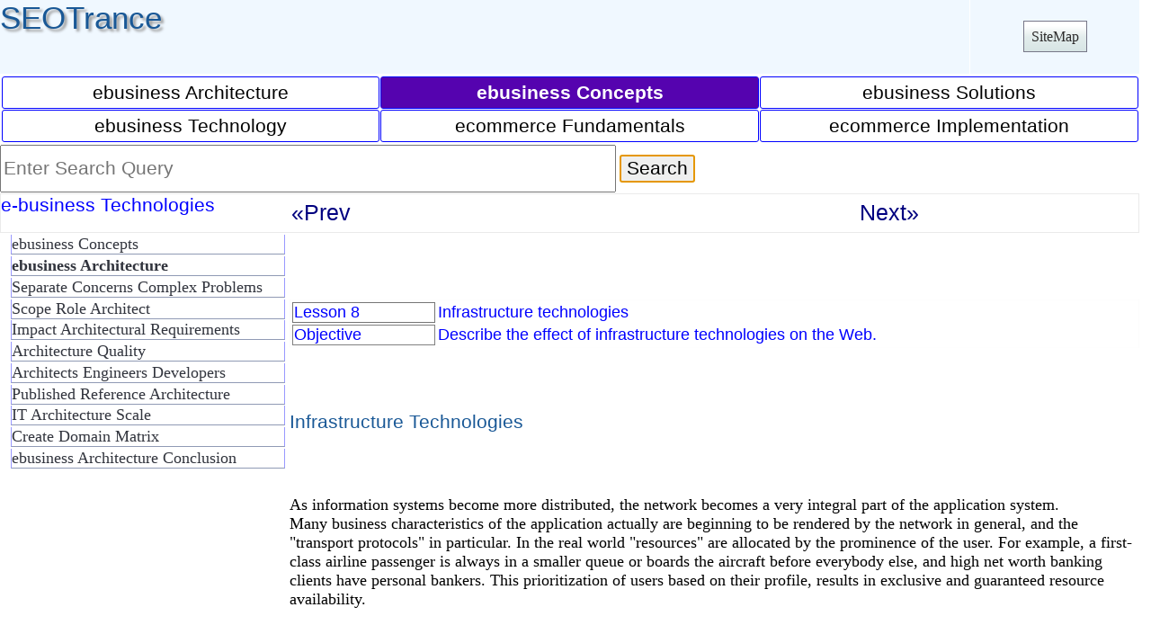

--- FILE ---
content_type: text/html; charset=UTF-8
request_url: https://www.seotrance.com/ebusiness-concepts/module3/infrastructure-technologies.php
body_size: 4274
content:
<!DOCTYPE html>
<html lang="en-US">
<head>
<script async src="https://www.googletagmanager.com/gtag/js?id=G-6GDED3QNDP"></script>
<script>window.dataLayer = window.dataLayer || [];  function gtag(){dataLayer.push(arguments);} gtag('js', new Date());   gtag('config', 'G-6GDED3QNDP');</script><meta charset="utf-8">
<link rel="canonical" href="https://www.seotrance.com/ebusiness-concepts/module3/infrastructure-technologies.php">
<meta name="viewport" content="width=device-width, initial-scale=1">
<meta name="description" content="This page describes the effect of infrastructure technologies on the Web and how internet technologies influence e-business">
<title>Infrastructure Technologies (Web Influence)</title>
<link rel="shortcut icon" type="image/png" href="../../images/favicon.png">
<link rel="stylesheet" href="../../theme/it-grid.css" />
<script async src="https://pagead2.googlesyndication.com/pagead/js/adsbygoogle.js?client=ca-pub-6840813451962046" crossorigin="anonymous"></script></head>
<body>
<div id="wrapper">
<div id="logo"><a href="https://www.seotrance.com/index.php">SEOTrance</a></div>
<div id="sitemap"><ul><li><a href="../../sitemap.php">SiteMap</a></li></ul></div>
<nav id="menu">	
<div><a href="../../ebusiness-architecture/module1/intro-to-ebusiness-architecture.php">ebusiness Architecture</a></div>
<div><a href="../../ebusiness-concepts/module1/intro-ebusiness-concepts.php" class="selected"><strong>ebusiness Concepts</strong></a></div>
<div><a href="../../ebusiness-solutions/module1/intro-ebusiness-solutions.php">ebusiness Solutions</a></div>  
<div><a href="../../ebusiness-technology/module1/intro-ebusiness-technology.php">ebusiness Technology</a></div>
<div><a href="../../ecommerce-fundamentals/module1/intro-ecommerce-concepts.php">ecommerce Fundamentals</a></div>
<div><a href="../../ecommerce-implementation/module1/intro-ecommerce-site-implementation.php">ecommerce Implementation</a></div>
</nav>
<div class="search">
	<form method="GET" class="p2" action="https://www.google.com/cse" target="_top">
		<div class="ampstart-input inline-block relative mb3">
		<input name="cx" type="hidden" value="003316691898679990427:jwamx6mzao0" />
		<input name="ie" type="hidden" value="UTF-8" />
		<input type="search" placeholder="Enter Search Query" name="q"  size="51" style="font-size:16pt;height:53px;" required>
		<input type="submit" value="Search" class="search-links" style="font-size:16pt;" autofocus>
		</div>
	</form>
</div><header>e-business Technologies&nbsp;
<a href="../module3/describe-search-engines.php">&laquo;Prev</a>&nbsp;
<a href="../module3/supporting-web-business.php">Next&raquo;</a>
</header>
<div id="localnav">
<ul>
<li><a href="../module1/intro-ebusiness-concepts.php">ebusiness Concepts</a></li>
<!-- ----- (( module 2)) ----- -->
<li><a href="../module2/intro-ebusiness-architecture.php"><strong>ebusiness Architecture</strong></a></li>
<li><a href="../module2/separate-concerns-complex-problems.php">Separate Concerns Complex Problems</a></li>
<li><a href="../module2/scope-role-architect.php">Scope Role Architect</a></li>
<li><a href="../module2/perspectives-impact-architectural-requirements.php">Impact Architectural Requirements</a></li>
<li><a href="../module2/architecture-qualitative-requirements.php">Architecture Quality</a></li>
<li><a href="../module2/architects-engineers-developers.php">Architects Engineers Developers</a></li>
<li><a href="../module2/published-reference-architecture.php">Published Reference Architecture</a></li>
<li><a href="../module2/it-architecture-scale.php">IT Architecture Scale</a></li>
<li><a href="../module2/create-domain-matrix.php">Create Domain Matrix</a></li>
<li><a href="../module2/ebusiness-architecture-conclusion.php">ebusiness Architecture Conclusion</a></li>
<!-- ----- ((( module 3 ))) ----- -->
<br>
<ins class="adsbygoogle" style="display:inline-block;width:300px;height:250px" data-ad-client="ca-pub-6840813451962046" data-ad-slot="5829609851"></ins>
<script>(adsbygoogle = window.adsbygoogle || []).push({});</script>
<br>
<li><a href="../module3/intro-ebusiness-technologies.php"><strong>ebusiness Technologies</strong></a></li>
<!-- L2 -->
<li><a href="../module3/ebusiness-technology-evolution.php">ebusiness Technology Evolution</a></li>
<!-- L3 -->
<li><a href="../module3/pre-browser-technologies.php">Pre Browser</a></li>
<!-- L4 -->
<li><a href="../module3/web-browser-evolution.php">Browser evolution</a></li>
<!-- L5 -->
<li><a href="../module3/web-technology-architecture.php">Web Architecture</a></li>
<!-- L6 -->
<li><a href="../module3/emergence-intranets-extranets.php">Intranets Extranets</a></li>
<!-- L7 -->
<li><a href="../module3/describe-search-engines.php">Describe Search Engines</a></li>
<!-- L8 -->
<li><a href="../module3/infrastructure-technologies.php"> infrastructure Technologies</a></li>
<!-- L9 -->
<li><a href="../module3/supporting-web-business.php">Supporting Web Business</a></li>
<!-- L10 -->
<li><a href="../module3/ebusiness-enhancement-technologies.php">ebusiness enhancement Technologies</a></li>
<!-- L11 -->
<li><a href="../module3/business-technology-drivers.php">Business Technology Drivers</a></li>
<!-- L12 -->
<li><a href="../module3/technology-trend-results.php">Technology Trend Results</a></li>
<!-- L12 -->
<li><a href="../module3/four-change-levers.php">Four Change Levers</a></li>
<!-- L12 -->
<li><a href="../module3/e-business-technologies-conclusion.php">e-business Conclusion</a></li>
<!-- ----- (((( module 4 )))) ----- -->
<li><a href="../module4/intro-ebusiness-architecturalDrivers.php"><strong>Architectural Drivers</strong></a></li>
<!-- L2 -->
<li><a href="../module4/what-is-consumerism.php"><span class="hbm">What is Consumerism</span></a></li>
<!-- L3 -->
<li><a href="../module4/technology-shift.php">Technology Shift</a></li>
<!-- L4 -->
<li><a href="../module4/digital-market-flow.php">Market Flow</a></li>
<!-- L5 -->
<li><a href="../module4/stages-evolution-information.php">Stages Evolution Information</a></li>
<!-- L6 -->
<li><a href="../module4/market-flow-stage.php">Market Flow Stage</a></li>
<!-- L7 -->
<li><a href="../module4/data-flow-model.php">Data Flow Model</a></li>
<!-- L8 -->
<li><a href="../module4/transact-marketFlow-stage.php">Transact market Flow Stage</a></li>
<!-- L9 -->
<li><a href="../module4/enactMarket-flow-stage.php">Enact Market Flow</a></li>
<!-- L10 -->
<li><a href="../module4/relationship-management.php">Relationship Management</a></li>	
<!-- L11 -->
<li><a href="../module4/contextManagement-levels.php">Context Management Levels</a></li>
<!-- L12 -->
<li><a href="../module4/context-management-systems.php">Context Management Systems</a></li>
<!-- L13 -->
<li><a href="../module4/competitive-landscape.php">Competitive Landscape</a></li>
<!-- L14 -->
<li><a href="../module4/architectural-drivers-conclusion.php">Architectural Drivers Conclusion</a></li>
<br>
<ins class="adsbygoogle" style="display:inline-block;width:160px;height:600px" data-ad-client="ca-pub-6840813451962046" data-ad-slot="3157064612"></ins>
<script>(adsbygoogle = window.adsbygoogle || []).push({});</script>
<br>
<!-- ----- ((((( module 5 ))))) ----- -->
<li><a href="../module5/intro-ebusiness-architecture-useCase.php"><strong>ebusiness Use Case</strong></a></li>
<!-- L2-->
<li><a href="../module5/ebusiness-relationships.php">ebusiness Relationships</a></li>
<!-- L3 -->
<li><a href="../module5/e-business-models.php">ebusiness Models</a></li>
<!-- L4 -->
<li><a href="../module5/brokers-agents.php">Brokers Agents</a></li>
<!-- L5 -->
<li><a href="../module5/pricebot.php">Pricebot</a></li>	
<!-- L6 -->
<li><a href="../module5/storefront-model.php">Storefront Model</a></li>
<!-- L7 -->
<li><a href="../module5/agora-models.php">Agora Models</a></li>
<!-- L8 -->
<li><a href="../module5/aggregator-business-model.php">Aggregator Business Model</a></li>
<!-- L9 -->
<li><a href="../module5/alliance-model.php">Alliance Model</a></li>
<!-- L10 -->
<li><a href="../module5/channel-sales.php">Channel Sales</a></li>
<!-- L11 -->
<li><a href="../module5/portals.php">Portals</a></li>
<!-- L12 -->
<li><a href="../module5/business-delivery.php">Business Delivery</a></li>
<!-- L13 -->
<li><a href="../module5/ebusiness-architecture-useCase-conclusion.php">Architecture Use Case-conclusion</a></li>	
</ul>
<br>
</div><section>
<br>
<table id="t1">
<tr><td class="Lesson">Lesson 8</td><td class="lC">Infrastructure technologies</td></tr>
<tr><td class="Objective">Objective</td><td class="oC">Describe the effect of infrastructure technologies on the Web.</td></tr></table>
<h1>Infrastructure Technologies</h1>
<div id="information-systems">
As information systems become more distributed, the network becomes a very integral part of the application system.<br>
Many business characteristics of the application actually are beginning to be rendered by the network in general, and the "transport protocols" in particular. In the real world "resources" are allocated by the prominence of the user.  For example, a first-class airline passenger is always in a smaller queue or boards the aircraft before everybody else, and high net worth banking clients have personal bankers.  This prioritization of users based on their profile, results in exclusive and guaranteed resource availability.
</div>
<br>
<h2>Internet Connection Through Satellites</h2>
<div id="internet-connection">
Even today, many developing nations and some remote parts of industrialized countries lack an efficient wired   infrastructure technology such as telephone, DSL, and cable to deliver high-speed Internet access. Satellite Internet   is an alternative to address this issue. In such a system, the content provider beams a signal to a satellite that then bounces the signal back to Earth, where it can be received by millions of subscribers. Although satellites could be employed for Internet communication, little research is being conducted in this area. This may be due to factors such as problems of latency  and the cost. In those cases where the latency is a  mere 10 to 100 ms in the case of DSL and cable modem, it is 239 ms for one-way and 478 ms for two-way satellite communication. This is because it takes 239 ms for the light to reach geosynchronous satellites at a speed of 186,000 miles per second. One company   that is doing business in satellite
Internet connection is Hughes Electronics Corporation <a href="https://www.hughes.com" target="_blank">hughes.com</a> .
</div>
<br>     
<h2>Internet Connection Through Wireless Technology</h2>
<div id="wireless-technology">The evolution of wireless technology can be classified as follows: First-generation cell phones use analog technology, second-generation cell phones use digital technology (such as personal services communication [PCS]), and third-generation (3G) cell phones use the 1.9-GHz range, which is also the technology used for laptop computers. 
</div>
<br>
<h2>Internet Connection Through Fiber-Optic Cable</h2> 
<div id="distributed-application">
Consumers can get an Internet connection through fiberoptic cable via one of the following modalities:
In a distributed application, a network is a very important resource. Making it available, based on business rules,  has promulgated the network into such prominence that it has become an inseparable part of designing the business application itself; hence, the architecture. This Web-initiated business requirement is met in the marketplace by new products made available by network providers. 
The essential functional characteristics and their relevance to business imperatives are outlined in the following lesson. <br>
Infrastructure technologies are the foundation technologies upon which all other e-Business services and customer  experiences are built.
</div>
<br>
</section>
<footer>e-business Technologies&nbsp;
<a href="../module3/describe-search-engines.php">&laquo;Prev</a>&nbsp;
<a href="../module3/supporting-web-business.php">Next&raquo;</a>
</footer>
</div>
</body>
</html>

--- FILE ---
content_type: text/html; charset=utf-8
request_url: https://www.google.com/recaptcha/api2/aframe
body_size: 267
content:
<!DOCTYPE HTML><html><head><meta http-equiv="content-type" content="text/html; charset=UTF-8"></head><body><script nonce="SfboUtsuhJKOMFVZJTdKQg">/** Anti-fraud and anti-abuse applications only. See google.com/recaptcha */ try{var clients={'sodar':'https://pagead2.googlesyndication.com/pagead/sodar?'};window.addEventListener("message",function(a){try{if(a.source===window.parent){var b=JSON.parse(a.data);var c=clients[b['id']];if(c){var d=document.createElement('img');d.src=c+b['params']+'&rc='+(localStorage.getItem("rc::a")?sessionStorage.getItem("rc::b"):"");window.document.body.appendChild(d);sessionStorage.setItem("rc::e",parseInt(sessionStorage.getItem("rc::e")||0)+1);localStorage.setItem("rc::h",'1769911288054');}}}catch(b){}});window.parent.postMessage("_grecaptcha_ready", "*");}catch(b){}</script></body></html>